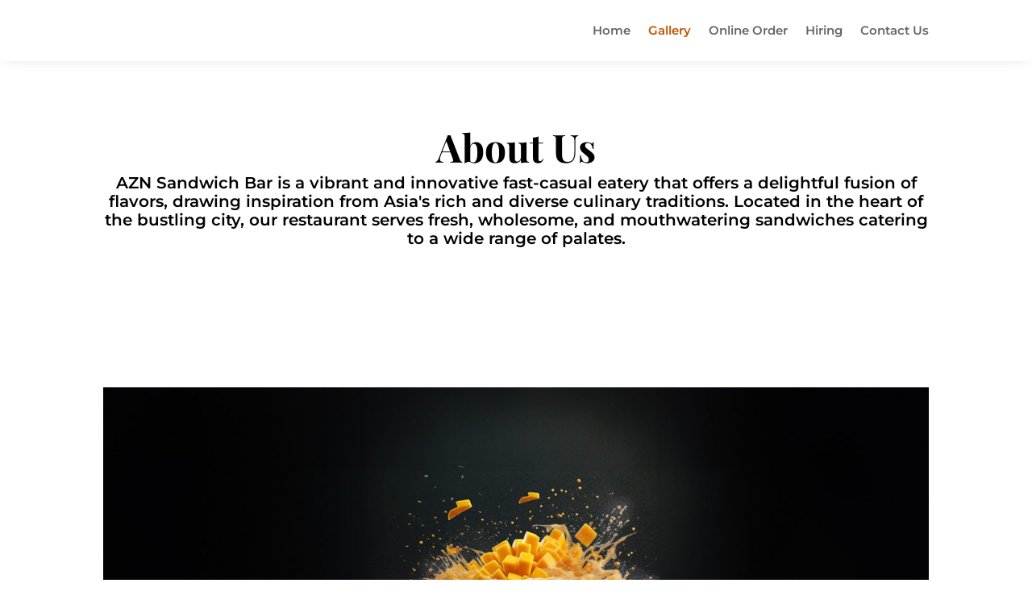

--- FILE ---
content_type: text/css
request_url: https://www.aznduluth.com/wp-content/et-cache/272/et-divi-dynamic-tb-700-tb-748-272-late.css
body_size: 170
content:
@font-face{font-family:FontAwesome;font-style:normal;font-weight:400;font-display:block;src:url(//www.aznduluth.com/wp-content/themes/Divi/core/admin/fonts/fontawesome/fa-regular-400.eot);src:url(//www.aznduluth.com/wp-content/themes/Divi/core/admin/fonts/fontawesome/fa-regular-400.eot?#iefix) format("embedded-opentype"),url(//www.aznduluth.com/wp-content/themes/Divi/core/admin/fonts/fontawesome/fa-regular-400.woff2) format("woff2"),url(//www.aznduluth.com/wp-content/themes/Divi/core/admin/fonts/fontawesome/fa-regular-400.woff) format("woff"),url(//www.aznduluth.com/wp-content/themes/Divi/core/admin/fonts/fontawesome/fa-regular-400.ttf) format("truetype"),url(//www.aznduluth.com/wp-content/themes/Divi/core/admin/fonts/fontawesome/fa-regular-400.svg#fontawesome) format("svg")}@font-face{font-family:FontAwesome;font-style:normal;font-weight:900;font-display:block;src:url(//www.aznduluth.com/wp-content/themes/Divi/core/admin/fonts/fontawesome/fa-solid-900.eot);src:url(//www.aznduluth.com/wp-content/themes/Divi/core/admin/fonts/fontawesome/fa-solid-900.eot?#iefix) format("embedded-opentype"),url(//www.aznduluth.com/wp-content/themes/Divi/core/admin/fonts/fontawesome/fa-solid-900.woff2) format("woff2"),url(//www.aznduluth.com/wp-content/themes/Divi/core/admin/fonts/fontawesome/fa-solid-900.woff) format("woff"),url(//www.aznduluth.com/wp-content/themes/Divi/core/admin/fonts/fontawesome/fa-solid-900.ttf) format("truetype"),url(//www.aznduluth.com/wp-content/themes/Divi/core/admin/fonts/fontawesome/fa-solid-900.svg#fontawesome) format("svg")}@font-face{font-family:FontAwesome;font-style:normal;font-weight:400;font-display:block;src:url(//www.aznduluth.com/wp-content/themes/Divi/core/admin/fonts/fontawesome/fa-brands-400.eot);src:url(//www.aznduluth.com/wp-content/themes/Divi/core/admin/fonts/fontawesome/fa-brands-400.eot?#iefix) format("embedded-opentype"),url(//www.aznduluth.com/wp-content/themes/Divi/core/admin/fonts/fontawesome/fa-brands-400.woff2) format("woff2"),url(//www.aznduluth.com/wp-content/themes/Divi/core/admin/fonts/fontawesome/fa-brands-400.woff) format("woff"),url(//www.aznduluth.com/wp-content/themes/Divi/core/admin/fonts/fontawesome/fa-brands-400.ttf) format("truetype"),url(//www.aznduluth.com/wp-content/themes/Divi/core/admin/fonts/fontawesome/fa-brands-400.svg#fontawesome) format("svg")}